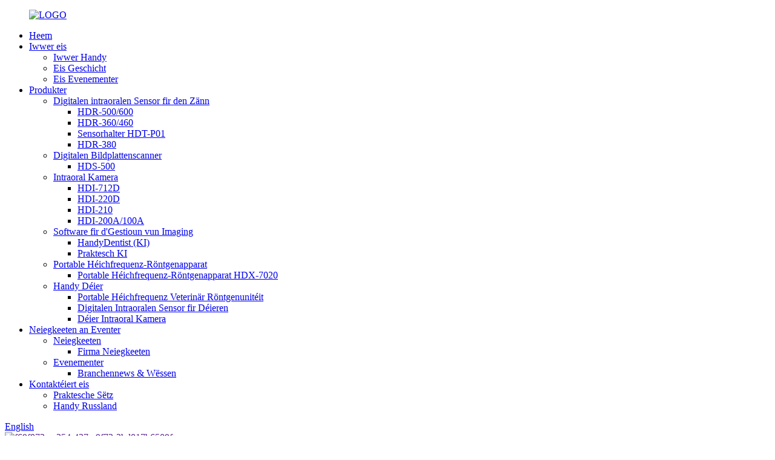

--- FILE ---
content_type: text/html
request_url: http://lb.handyimaging.com/
body_size: 10759
content:
<!DOCTYPE html> <html dir="ltr" lang="lb"> <head> <meta charset="UTF-8"/> <meta http-equiv="Content-Type" content="text/html; charset=UTF-8" /> <!-- Google tag (gtag.js) --> <script async src="https://www.googletagmanager.com/gtag/js?id=G-X1019TPT6L"></script> <script>
  window.dataLayer = window.dataLayer || [];
  function gtag(){dataLayer.push(arguments);}
  gtag('js', new Date());

  gtag('config', 'G-X1019TPT6L');
</script> <title>Intraoralen Sensor, Intraoral Kamera, Intraoralen Scanner - Handy</title> <meta name="viewport" content="width=device-width,initial-scale=1,minimum-scale=1,maximum-scale=1,user-scalable=no"> <link rel="apple-touch-icon-precomposed" href=""> <meta name="format-detection" content="telephone=no"> <meta name="apple-mobile-web-app-capable" content="yes"> <meta name="apple-mobile-web-app-status-bar-style" content="black"> <link href="//cdn.globalso.com/handyimaging/style/global/style.css" rel="stylesheet" onload="this.onload=null;this.rel='stylesheet'"> <link href="//cdn.globalso.com/handyimaging/style/public/public.css" rel="stylesheet" onload="this.onload=null;this.rel='stylesheet'">  <link rel="shortcut icon" href="https://cdn.globalso.com/handyimaging/favicon1.ico" /> <meta name="description" itemprop="description" content="Shanghai Handy Medical Equipment Co., Ltd. ass de weltwäit féierende Produzent vun héichwäertege digitale Bildgebungsprodukter." />  <meta name="keywords" itemprop="keywords" content="Intraoral Sensor, Zännsensor, Intraoral Kamera, Oralkamera, Intraoral Scanner, Bitewing Halter, Röntgensensorhalter, Bildgebungssystem, Digital Röntgen" />   <link href="//cdn.globalso.com/hide_search.css" rel="stylesheet"/><link href="//www.handyimaging.com/style/lb.html.css" rel="stylesheet"/><link rel="alternate" hreflang="lb" href="https://lb.handyimaging.com/" /><link rel="canonical" href="https://lb.handyimaging.com/" /></head> <body> <div class="container">     <!-- web_head start -->   	    <header id="web-head" class="index-web-head web-head">          <section class="head-layer">             <div class="layout">                <figure class="logo"> 	 <a href="/">			<img src="https://cdn.globalso.com/handyimaging/7ba02be4.png" alt="LOGO"> 				</a> </figure>                <nav class="nav-wrap">                   <ul class="head-nav">                         <li class="nav-current"><a href="/">Heem</a></li> <li><a href="/about-us/">Iwwer eis</a> <ul class="sub-menu"> 	<li><a href="/about-us/">Iwwer Handy</a></li> 	<li><a href="/about-us/#handy">Eis Geschicht</a></li> 	<li><a href="/factory-tour/">Eis Evenementer</a></li> </ul> </li> <li><a href="/products/">Produkter</a> <ul class="sub-menu"> 	<li><a href="/digital-dental-intraoral-sensor/">Digitalen intraoralen Sensor fir den Zänn</a> 	<ul class="sub-menu"> 		<li><a href="/hdr-500600/">HDR-500/600</a></li> 		<li><a href="/hdr-360460/">HDR-360/460</a></li> 		<li><a href="/hdt-p01/">Sensorhalter HDT-P01</a></li> 		<li><a href="/hdr-380/">HDR-380</a></li> 	</ul> </li> 	<li><a href="/digital-imaging-plate-scanner/">Digitalen Bildplattenscanner</a> 	<ul class="sub-menu"> 		<li><a href="/hds-500/">HDS-500</a></li> 	</ul> </li> 	<li><a href="/intraoral-camera/">Intraoral Kamera</a> 	<ul class="sub-menu"> 		<li><a href="/hdi-712d/">HDI-712D</a></li> 		<li><a href="/hdi-220c/">HDI-220D</a></li> 		<li><a href="/hdi-210/">HDI-210</a></li> 		<li><a href="/hdi-200a100a/">HDI-200A/100A</a></li> 	</ul> </li> 	<li><a href="/imaging-management-software/">Software fir d'Gestioun vun Imaging</a> 	<ul class="sub-menu"> 		<li><a href="/handy-dentist-imaging-management-software/">HandyDentist (KI)</a></li> 		<li><a href="/handy-ai/">Praktesch KI</a></li> 	</ul> </li> 	<li><a href="/portable-high-frequency-x-ray-unit/">Portable Héichfrequenz-Röntgenapparat</a> 	<ul class="sub-menu"> 		<li><a href="/e-3-portable-high-frequency-x-ray-unit-hdx-7020/">Portable Héichfrequenz-Röntgenapparat HDX-7020</a></li> 	</ul> </li> 	<li><a href="/handy-vet/">Handy Déier</a> 	<ul class="sub-menu"> 		<li><a href="/portable-high-frequency-veterinary-x-ray-unit/">Portable Héichfrequenz Veterinär Röntgenunitéit</a></li> 		<li><a href="/animal-digital-dental-intraoral-sensor/">Digitalen Intraoralen Sensor fir Déieren</a></li> 		<li><a href="/animal-intraoral-camera/">Déier Intraoral Kamera</a></li> 	</ul> </li> </ul> </li> <li><a href="/news/">Neiegkeeten an Eventer</a> <ul class="sub-menu"> 	<li><a href="/news_catalog/news/">Neiegkeeten</a> 	<ul class="sub-menu"> 		<li><a href="/news_catalog/company-news/">Firma Neiegkeeten</a></li> 	</ul> </li> 	<li><a href="/news_catalog/events/">Evenementer</a> 	<ul class="sub-menu"> 		<li><a href="/news_catalog/industry-news-knowledge/">Branchennews & Wëssen</a></li> 	</ul> </li> </ul> </li> <li><a href="/contact-us/">Kontaktéiert eis</a> <ul class="sub-menu"> 	<li><a href="/contact-us/">Praktesche Sëtz</a></li> 	<li><a href="https://hdr500.ru/">Handy Russland</a></li> </ul> </li>                   </ul>                </nav>                <div class="head-right">                   <b id="btn-search" class="btn--search"></b>                   <div class="change-language ensemble">   <div class="change-language-info">     <div class="change-language-title medium-title">        <div class="language-flag language-flag-en"><a href="https://www.handyimaging.com/"><b class="country-flag"></b><span>English</span> </a></div>        <b class="language-icon"></b>      </div> 	<div class="change-language-cont sub-content">         <div class="empty"></div>     </div>   </div> </div> <!--theme260-->                 </div>             </div>          </section>       </header>     <!--// web_head end -->   <section class="web_main index_main">     <!-- banner -->           <section class="slider-banner">             <div class="swiper-wrapper">                         <div class="swiper-slide"> <a href=""><img src="https://cdn.globalso.com/handyimaging/f69f073e-a354-437c-9f72-2bd017b6509f.png" alt="f69f073e-a354-437c-9f72-2bd017b6509f"/></a></div> 		            <div class="swiper-slide"> <a href=""><img src="https://cdn.globalso.com/handyimaging/31.png" alt="3"/></a></div> 		            <div class="swiper-slide"> <a href=""><img src="https://cdn.globalso.com/handyimaging/HDS-500-bannar-英.png" alt="HDS-500-bannar-eng"/></a></div> 		            <div class="swiper-slide"> <a href=""><img src="https://cdn.globalso.com/handyimaging/265.png" alt="265"/></a></div> 		              </div>             <div class="slider-swiper-control">                <div class="swiper-buttons">                   <div class="swiper-button-prev swiper-button-white"><span class="slide-page-box"></span></div>                   <div class="swiper-button-next swiper-button-white"><span class="slide-page-box"></span></div>                </div>                <div class="swiper-pagination swiper-pagination-white"></div>             </div>          </section>           <!-- company-intro-layer -->          <section class="index-layer company-intro-layer">          <!--<section class="index-layer company-intro-layer" style="background-image: url(//cdn.globalso.com/handyimaging/style/global/img/demo/main-bg.png)">-->             <div class="layer-bd">                <div class="layout">                   <div class="flex-row">                      <!-- swiper -->                      <div class="sys-col company-intro-gallery wow fadeInLeftA" data-wow-delay=".1s" data-wow-duration=".8s">                         <div class="swiper-container">                            <ul class="swiper-wrapper intro-gallery-items"> 						                                  <li class="swiper-slide intro-gallery-item">                                  <div class="gallery-item-img"><a href="/about-us/"><img src="https://cdn.globalso.com/handyimaging/lhoo21.png" alt="Digitalen intraoralen Sensor fir den Zänn"></a></div>                               </li> 							                               </ul>                         </div>                      </div>                      <div class="sys-col company-intro-cont wow fadeInRightA" data-wow-delay=".1s" data-wow-duration=".8s">                         <div class="layer-hd">                            <h4 class="hd-subtit">HANDY MEDIZINESCH</h4>                            <h1 class="hd-title">Iwwer Handy<!--<span class="tit-bg">Sehr viel <br>mehr</span>-->                            </h1>                            <div class="hd-desc">                            <p>Shanghai Handy Medical Equipment Co., Ltd., gegrënnt am Joer 2008, setzt sech dofir an, de féierende weltwäite Produzent vun digitale Bildgebungsprodukter ze ginn, an dem globale Zänndoktermaart eng komplett Palette vun intraoralen digitale Produktléisungen an technesche Servicer mat CMOS-Technologie als Kär ze bidden. Haaptprodukter sinn:<strong>digitales Röntgenbildgebungssystem fir den Zänn, digitalen Bildplackenscanner, intraoral Kamera, Héichfrequenz-Röntgenapparat</strong>, etc. Wéinst eiser exzellenter Produktleistung, stabiler Produktqualitéit a professionnelle technesche Service hu mir grouss Luef a Vertrauen vun de weltwäite Benotzer gewonnen, an eis Produkter goufen a vill Länner a Regiounen weltwäit exportéiert.</p>                            </div>                            <div class="hd-more">                               <a href="/about-us/" class="sys-btn">MÉI KUCKEN</a>                            </div>                         </div>                      </div>                   </div>                </div>             </div>          </section>             <!-- adv-layer -->          <section class="adv-layer">             <div class="layer-bd">                <div class="layout">                   <ul class="adv-items flex-row">   				                        <li class="adv-item wow fadeInA" data-wow-delay="0" data-wow-duration=".8s">                         <figure class="item-inner">                            <span class="item-img"><img src="https://cdn.globalso.com/handyimaging/Handy-3.png" alt="Handy huet e staarkt Team vun der Fuerschung an Entwécklung an dem After-Sales-Support mat verschiddenen selwer entwéckelten techneschen Applikatiounen an engem fristgerechten an zouverléissege Support, wat sécherlech garantéiert, datt Dir Iech keng Suergen méi iwwer d'Benotzung vun eise Produkter maacht." /><img src="https://cdn.globalso.com/handyimaging/Handy-3.png" alt="Handy huet e staarkt Team vun der Fuerschung an Entwécklung an dem After-Sales-Support mat verschiddenen selwer entwéckelten techneschen Applikatiounen an engem fristgerechten an zouverléissege Support, wat sécherlech garantéiert, datt Dir Iech keng Suergen méi iwwer d'Benotzung vun eise Produkter maacht." /></span>                            <figcaption class="item-info">                               <h3 class="item-title">Fuerschung & Entwécklung a Verkafsnetz</h3>                               <p class="item-desc">Handy huet e staarkt Team vun der Fuerschung an Entwécklung an dem After-Sales-Support mat verschiddenen selwer entwéckelten techneschen Applikatiounen an engem fristgerechten an zouverléissege Support, wat sécherlech garantéiert, datt Dir Iech keng Suergen méi iwwer d'Benotzung vun eise Produkter maacht.</p>                               <div class="item-more"><a href="/about-us/" class="sys-btn">MÉI KUCKEN</a></div>                            </figcaption>                         </figure>                      </li> 					                       <li class="adv-item wow fadeInA" data-wow-delay=".1s" data-wow-duration=".8s">                         <figure class="item-inner">                            <span class="item-img"><img src="https://cdn.globalso.com/handyimaging/Handy-2.png" alt="D'Produkter vun Handy ginn a ville Länner a Regiounen weltwäit verkaaft." /><img src="https://cdn.globalso.com/handyimaging/Handy-2.png" alt="D'Produkter vun Handy ginn a ville Länner a Regiounen weltwäit verkaaft." /></span>                            <figcaption class="item-info">                               <h3 class="item-title">Marketing</h3>                               <p class="item-desc">D'Produkter vun Handy ginn a ville Länner a Regiounen weltwäit verkaaft.</p>                               <div class="item-more"><a href="/about-us/" class="sys-btn">MÉI KUCKEN</a></div>                            </figcaption>                         </figure>                      </li> 					                       <li class="adv-item wow fadeInA" data-wow-delay=".2s" data-wow-duration=".8s">                         <figure class="item-inner">                            <span class="item-img"><img src="https://cdn.globalso.com/handyimaging/Handy-1.png" alt="Halt Iech un CE, ISO, FDA an aner international Normen, Handy garantéiert Iech eng stabil Liwwerzäit a vernünfteg Liwwerzäitkontroll fir d'Bestellung." /><img src="https://cdn.globalso.com/handyimaging/Handy-1.png" alt="Halt Iech un CE, ISO, FDA an aner international Normen, Handy garantéiert Iech eng stabil Liwwerzäit a vernünfteg Liwwerzäitkontroll fir d'Bestellung." /></span>                            <figcaption class="item-info">                               <h3 class="item-title">Qualitéitskontroll</h3>                               <p class="item-desc">Halt Iech un CE, ISO, FDA an aner international Normen, Handy garantéiert Iech eng stabil Liwwerzäit a vernünfteg Liwwerzäitkontroll fir d'Bestellung.</p>                               <div class="item-more"><a href="/about-us/" class="sys-btn">MÉI KUCKEN</a></div>                            </figcaption>                         </figure>                      </li> 					                         <li class="adv-item wow fadeInA adv-gallery" data-wow-delay=".4s" data-wow-duration=".8s">                         <div class="swiper-container">                            <ul class="swiper-wrapper adv-gallery-items">                                                        <li class="swiper-slide adv-gallery-item"><a href="/about-us/">                                     <div class="gallery-item-img" style="background-image: url(//cdn.globalso.com/handyimaging/style/global/img/demo/adv_bn_02.jpg)"></div>                                  </a>                               </li>                                                         </ul>                         </div>                         <!--<div class="swiper-control">-->                         <!--   <div class="swiper-pagination"></div>-->                         <!--   <div class="swiper-buttons">-->                         <!--      <div class="swiper-button-prev"></div>-->                         <!--      <div class="swiper-button-next"></div>-->                         <!--   </div>-->                         <!--</div>-->                      </li>                   </ul>                </div>             </div>          </section> 	   <!-- business-layer -->          <section class="business-layer" style="background-image: url(//cdn.globalso.com/handyimaging/style/global/img/demo/business_bg1.png);">             <div class="layer-bd">                <div class="layout">                   <div class="flex-row">                                             <div class="sys-col layer-hd wow fadeInA" data-wow-delay=".1s" data-wow-dura.8ion="1s">                         <h4 class="hd-subtit">HOCHQUALITÉITSPRODUKTER</h4>                         <h2 class="hd-title">Produkter am Hot-Sale<!--  <span class="tit-bg">HIGH-QUALITY<br>PRODUCTS</span>-->                         </h2>                         <div class="hd-desc">                            <p>Stabil Produktqualitéit a professionell technesch Servicer gi wäit gelueft a vertraut.</p>                         </div>                         <div class="hd-more">                            <a href="/products/" class="sys-btn">MÉI PRODUKTER KUCKEN</a>                         </div>                      </div>                      <div class="sys-col layer-cont business-slider layer-hd wow fadeInA" data-wow-delay=".2s" data-wow-duration=".8s">                         <div class="swiper-container">                            <ul class="swiper-wrapper">                                                                                                                     <li class="swiper-slide business-item">                                  <div class="item-img"><a href="/intraoral-camera-hdi-712d-product/"><img src="https://cdn.globalso.com/handyimaging/d88eee5e3.png" alt="Intraoral Kamera HDI-712D"><span class="sys-badge">UEWEN</span></a></div>                               </li>                           		                                <li class="swiper-slide business-item">                                  <div class="item-img"><a href="/intraoral-camera-hdi-220c-product/"><img src="https://cdn.globalso.com/handyimaging/a64c012b31.png" alt="Intraoral Kamera HDI-220C"><span class="sys-badge">UEWEN</span></a></div>                               </li>                           		                                <li class="swiper-slide business-item">                                  <div class="item-img"><a href="/digital-dental-intraoral-sensor-hdr-500600-product/"><img src="https://cdn.globalso.com/handyimaging/ccf941143.png" alt="HDR-500"><span class="sys-badge">UEWEN</span></a></div>                               </li>                           		                             </ul>                         </div>                         <div class="swiper-control index-swiper-control">                            <div class="swiper-pagination"></div>                            <div class="swiper-buttons">                               <div class="swiper-button-prev"></div>                               <div class="swiper-button-next"></div>                            </div>                         </div>                      </div>                   </div>                                 </div>             </div>          </section> 	   <!-- product-layer -->          <section class="product-layer">             <div class="layer-bd">                <div class="layout">                   <div class="flex-row">                      <div class="layer-cont product-slider wow fadeInLeftA" data-wow-delay=".1s" data-wow-duration=".8s">                         <div class="swiper-container">                            <ul class="swiper-wrapper product_items"> 						                                 <li class="swiper-slide product_item">                                  <figure>                                     <div class="features_badge">                                        <span class="sys-badge bg-primary">VERKAAF</span>                                     </div>                                     <span class="item_img">                                       <img src="https://cdn.globalso.com/handyimaging/1.-HDI-220D-intraoral-camera.png" alt="Intraoral Kamera HDI-220D"/><a href="/intraoral-camera-hdi-220c-product/"></a>                                     </span>                                     <figcaption>                                        <h3 class="item_title"><a href="/intraoral-camera-hdi-220c-product/">Intraoral Kamera HDI-220D</a></h3>                                        <p class="item_desc">- HD D'Bildqualitéit vun 1080P FHD, mat enger Verzerrung vun manner wéi 5%, kann gerëss Zänn perfekt presentéieren. - Robust Metallgehäuse Déi galvaniséiert Aluminiumlegierungsschuel ass einfach ze botzen an haltbar. Well säi Griff un deem vun engem Zännhandstéck gläicht, ass et méi einfach fir Dokteren ze bedreiwen. - Natierlech Beliichtung 6 LED-Luuchten mat natierlechem Liicht erfëllen d'Bedierfnesser vun der beschter Liichtquell fir d'Zännkolorimetrie a erlaben Iech richteg Bildfaarwen am Mond ënner verschiddene Betribsëmfeld ze kréien...</p>                                        <div class="item_more"><a href="/intraoral-camera-hdi-220c-product/" class="sys-btn">MÉI KUCKEN</a></div>                                     </figcaption>                                  </figure>                               </li> 							                                <li class="swiper-slide product_item">                                  <figure>                                     <div class="features_badge">                                        <span class="sys-badge bg-primary">VERKAAF</span>                                     </div>                                     <span class="item_img">                                       <img src="https://cdn.globalso.com/handyimaging/Intraoral-Camera-HDI-712D-2.jpg" alt="HDI-712D"/><a href="/intraoral-camera-hdi-712d-product/"></a>                                     </span>                                     <figcaption>                                        <h3 class="item_title"><a href="/intraoral-camera-hdi-712d-product/">HDI-712D</a></h3>                                        <p class="item_desc">- Méi grouss Vue Mat integréierter patentéierter Technologie fir Fokusséierung an Opnam an engem Fokusberäich vu 5 mm bis onendlech, bitt et 1080P Full HD a kann d'Bildgebung vu Wurzelkanalbehandlungen, Duebelzänn, Vollmond- a Gesiichtsportrait vu Patienten realiséieren. - Optesch Lëns mat ultra-niddereger Verzerrung Den Design mat der niddregster Verzerrung, deen ënner 5% ass, restauréiert d'Zännstruktur méi realistesch - Haltbar Metallkierper CNC ass suergfälteg geschnëtzt, modesch a robust. Duerch den eloxéierte Prozess ass et ...</p>                                        <div class="item_more"><a href="/intraoral-camera-hdi-712d-product/" class="sys-btn">MÉI KUCKEN</a></div>                                     </figcaption>                                  </figure>                               </li> 							                                <li class="swiper-slide product_item">                                  <figure>                                     <div class="features_badge">                                        <span class="sys-badge bg-primary">VERKAAF</span>                                     </div>                                     <span class="item_img">                                       <img src="https://cdn.globalso.com/handyimaging/Digital-Dental-Intraoral-Sensor-HDR-360460-1.jpg" alt="HDR-360"/><a href="/digital-dental-x-ray-imaging-system-hdr-360460-product/"></a>                                     </span>                                     <figcaption>                                        <h3 class="item_title"><a href="/digital-dental-x-ray-imaging-system-hdr-360460-product/">HDR-360</a></h3>                                        <p class="item_desc">- Direkten USB hëlleft et méi bequem ze benotzen an ze droen, a bitt eng méi séier Iwwerdroungsgeschwindegkeet, e méi niddrege Stroumverbrauch a méi laang Liewensdauer. - FOP an niddrege Stroumverbrauch Den agebauten FOP an den Design mat niddregem Stroumverbrauch verlängeren effektiv d'Liewensdauer vum Sensor. Wéi op der Foto gewisen, ginn déi rout Röntgenstrahlen vun A nom Blëtzen a gielt siichtbaart Liicht ëmgewandelt, awer et sinn nach ëmmer e puer rout Röntgenstrahlen. Nodeems se duerch FOP passéiert sinn, ass kee rout Röntgenstrahl méi iwwreg. - Héichopléisend Bild...</p>                                        <div class="item_more"><a href="/digital-dental-x-ray-imaging-system-hdr-360460-product/" class="sys-btn">MÉI KUCKEN</a></div>                                     </figcaption>                                  </figure>                               </li> 							                                <li class="swiper-slide product_item">                                  <figure>                                     <div class="features_badge">                                        <span class="sys-badge bg-primary">VERKAAF</span>                                     </div>                                     <span class="item_img">                                       <img src="https://cdn.globalso.com/handyimaging/1.-HDR-500.jpg" alt="HDR-500"/><a href="/digital-dental-x-ray-imaging-system-hdr-500600-product/"></a>                                     </span>                                     <figcaption>                                        <h3 class="item_title"><a href="/digital-dental-x-ray-imaging-system-hdr-500600-product/">HDR-500</a></h3>                                        <p class="item_desc">- FOP Déi agebaute FOP reduzéiert d'Röntgenstralung a verlängert effektiv d'Liewensdauer vum Sensor. Wéi op der Foto gewisen, ginn déi rout Röntgenstrahlen vun A no dem Blëtzen a gielt siichtbaart Liicht ëmgewandelt, awer et sinn nach ëmmer e puer rout Röntgenstrahlen do. Nodeems se duerch d'FOP gaange sinn, ass kee rout Röntgen méi do. ​​- Groussen dynamesche Beräich Souwuel niddreg wéi och héich Dosis kënnen einfach opgeholl ginn, wat d'Ufuerderunge fir d'Opname an d'Méiglechkeet vu Filmverschwendung däitlech reduzéiert an d'Bildopléisung an d'Sensibilitéit verbessert. ...</p>                                        <div class="item_more"><a href="/digital-dental-x-ray-imaging-system-hdr-500600-product/" class="sys-btn">MÉI KUCKEN</a></div>                                     </figcaption>                                  </figure>                               </li> 							                                </ul>                         </div>                         <div class="swiper-control index-swiper-control">                            <div class="swiper-pagination"></div>                            <div class="swiper-buttons">                               <div class="swiper-button-prev"></div>                               <div class="swiper-button-next"></div>                            </div>                         </div>                      </div>                      <div class="layer-hd wow fadeInRightA" data-wow-delay=".1s" data-wow-duration=".8s">                         <h4 class="hd-subtit">HANDY MEDIZINESCH</h4>                         <h2 class="hd-title">Ausgewielte Produkter<!--<span class="tit-bg">Sehr viel <br>mehr</span>-->                         </h2>                         <div class="hd-desc">                            <p>Als weltwäit féierende Produzent vun High-End-Produkter fir digital Bildgebung engagéiert et sech, dem globale Zänndoktermaart eng komplett Palette vu CMOS-technologiezentrierten intraoralen digitale Produktléisungen an technesche Servicer ze bidden.</p>                            <!--<p>Komm vorbei und teste, welches E-Bike zu dir passt - wir beraten dich gerne!</p>-->                         </div>                         <div class="hd-more">                            <a href="/products/" class="sys-btn">MÉI KUCKEN</a>                         </div>                      </div>                   </div>                </div>             </div>          </section> 	    </section>    <!-- web_footer start -->     <!-- web-footer start -->       <footer class="web-footer">          <section class="foot-service">             <div class="layout">                <div class="foot-items">                   <nav class="foot-item foot-item-contact wow fadeInUpA" data-wow-delay=".1s" data-wow-duration=".8s">                      <div class="foot-item-bd">                         <div class="foot-logo">		<img src="https://cdn.globalso.com/handyimaging/7ba02be4.png" alt="LOGO"> 	 </div>                         <address class="foot-contact-list">                            <ul> 						                                 <li class="contact-item">                                  <div class="contact-item-bd"><span class="contact-item-value">Shanghai Handy Medical Equipment Co., Ltd.</span></div>                               </li> 							  							                                <li class="contact-item">                                  <a href="mailto:sales@handycreate.com">                                     <div class="contact-item-bd"><span class="contact-item-value">sales@handycreate.com</span></div>                                  </a>                               </li> 							  							                                <li class="contact-item">                                  <div class="contact-item-bd"><span class="contact-item-value">+86-21-56766108</span></div>                               </li> 							                             </ul>                         </address>                      </div>                   </nav>                   <nav class="foot-item foot-item-nav wow fadeInUpA" data-wow-delay=".2s" data-wow-duration=".8s">                      <div class="foot-item-hd">                         <h3 class="foot-item-title">NAVIGATIOUN</h3>                      </div>                      <div class="foot-item-bd">                         <ul class="foot-txt-list">                           <li><a href="/about-us/">Iwwer eis</a></li> <li><a href="/contact-us/">Kontaktéiert eis</a></li> <li><a href="/products/">Produkter</a></li>                         </ul>                      </div>                   </nav>                   <nav class="foot-item wow fadeInUpA" data-wow-delay=".3s" data-wow-duration=".8s">                      <div class="foot-item-hd">                         <h3 class="foot-item-title">Aarbechtszäiten</h3>                      </div>                      <div class="foot-item-bd">                         <div class="foot-text">Méindes - Freides<br>09:00 - 17:00 Auer</div>                         <ul class="foot-sns">                          		<li><a target="_blank" href="https://www.youtube.com/channel/UCPJHK3l0MnrufK-XbSFidoA"><img src="https://cdn.globalso.com/handyimaging/youtube.png" alt="YouTube"></a></li> 			<li><a target="_blank" href="https://www.facebook.com/handycreate/"><img src="https://cdn.globalso.com/handyimaging/facebook.png" alt="Facebook"></a></li> 	                        </ul>                      </div>                   </nav>                   <nav class="foot-item foot-item-subscribe wow fadeInUpA" data-wow-delay=".4s" data-wow-duration=".8s">                      <div class="foot-item-hd">                         <h3 class="foot-item-title">Kontakt</h3>                      </div>                      <div class="foot-item-bd">                         <div class="company-subscribe">                            <h4 class="subscribe-title">Fir Froen zu eise Produkter oder der Präislëscht, loosst eis w.e.g. Är E-Mail Adress a mir mellen eis bannent 24 Stonnen.</h4>                            <div class="subscribe-submit">                               <a href="javascript:" class="sys-btn button">ABONNÉIEREN</a>                            </div>                         </div>                      </div>                   </nav>                </div>             </div>          </section>          <section class="foot-bar">             <div class="layout">                <div class="copyright">© Copyright - 2010-2023: All Rechter reservéiert.<script type="text/javascript" src="//www.globalso.site/livechat.js"></script>                 <a href="/sitemap.xml">Sitemap</a> - <a href="/top-blog/">TOP BLOG</a> - <a href="/top-search/">TOP SICH</a> <br><!---->                  </div>             </div>          </section>       </footer>       <!--// web-footer end -->    </div>    <!--// container end --> <aside class="scrollsidebar" id="scrollsidebar">   <div class="side_content">     <div class="side_list">       <header class="hd"><img src="//cdn.globalso.com/title_pic.png" alt="Online Inquiry"/></header>       <div class="cont">         <li><a class="email" href="javascript:" >E-Mail schécken</a></li>                                       </div>                   <div class="side_title"><a  class="close_btn"><span>x</span></a></div>     </div>   </div>   <div class="show_btn"></div> </aside> <div class="inquiry-pop-bd">   <div class="inquiry-pop"> <i class="ico-close-pop" onclick="hideMsgPop();"></i>     <script type="text/javascript" src="//www.globalso.site/form.js"></script>   </div> </div>    <!-- search -->    <div class="web-search">       <b id="btn-search-close" class="btn--search-close"></b>       <div style=" width:100%">          <div class="head-search">          <form action="/search.php" method="get">                <input class="search-ipt" name="s" placeholder="Start Typing..." /> 			   <input type="hidden" name="cat" value="490"/>                <input class="search-btn" type="submit" value="" />                <span class="search-attr">Dréckt Enter fir ze sichen oder ESC fir zouzemaachen</span>             </form>          </div>       </div>    </div> <script type="text/javascript" src="//cdn.globalso.com/handyimaging/style/global/js/jquery.min.js"></script>  <script type="text/javascript" src="//cdn.globalso.com/handyimaging/style/global/js/common.js"></script> <script type="text/javascript" src="//cdn.globalso.com/handyimaging/style/public/public.js"></script>  <!--[if lt IE 9]> <script src="//cdn.globalso.com/handyimaging/style/global/js/html5.js"></script> <![endif]--> <ul class="prisna-wp-translate-seo" id="prisna-translator-seo"><li class="language-flag language-flag-en"><a href="https://www.handyimaging.com/" title="English" target="_blank"><b class="country-flag"></b><span>English</span></a></li><li class="language-flag language-flag-fr"><a href="http://fr.handyimaging.com/" title="French" target="_blank"><b class="country-flag"></b><span>French</span></a></li><li class="language-flag language-flag-de"><a href="http://de.handyimaging.com/" title="German" target="_blank"><b class="country-flag"></b><span>German</span></a></li><li class="language-flag language-flag-pt"><a href="http://pt.handyimaging.com/" title="Portuguese" target="_blank"><b class="country-flag"></b><span>Portuguese</span></a></li><li class="language-flag language-flag-es"><a href="http://es.handyimaging.com/" title="Spanish" target="_blank"><b class="country-flag"></b><span>Spanish</span></a></li><li class="language-flag language-flag-ru"><a href="http://ru.handyimaging.com/" title="Russian" target="_blank"><b class="country-flag"></b><span>Russian</span></a></li><li class="language-flag language-flag-ja"><a href="http://ja.handyimaging.com/" title="Japanese" target="_blank"><b class="country-flag"></b><span>Japanese</span></a></li><li class="language-flag language-flag-ko"><a href="http://ko.handyimaging.com/" title="Korean" target="_blank"><b class="country-flag"></b><span>Korean</span></a></li><li class="language-flag language-flag-ar"><a href="http://ar.handyimaging.com/" title="Arabic" target="_blank"><b class="country-flag"></b><span>Arabic</span></a></li><li class="language-flag language-flag-ga"><a href="http://ga.handyimaging.com/" title="Irish" target="_blank"><b class="country-flag"></b><span>Irish</span></a></li><li class="language-flag language-flag-el"><a href="http://el.handyimaging.com/" title="Greek" target="_blank"><b class="country-flag"></b><span>Greek</span></a></li><li class="language-flag language-flag-tr"><a href="http://tr.handyimaging.com/" title="Turkish" target="_blank"><b class="country-flag"></b><span>Turkish</span></a></li><li class="language-flag language-flag-it"><a href="http://it.handyimaging.com/" title="Italian" target="_blank"><b class="country-flag"></b><span>Italian</span></a></li><li class="language-flag language-flag-da"><a href="http://da.handyimaging.com/" title="Danish" target="_blank"><b class="country-flag"></b><span>Danish</span></a></li><li class="language-flag language-flag-ro"><a href="http://ro.handyimaging.com/" title="Romanian" target="_blank"><b class="country-flag"></b><span>Romanian</span></a></li><li class="language-flag language-flag-id"><a href="http://id.handyimaging.com/" title="Indonesian" target="_blank"><b class="country-flag"></b><span>Indonesian</span></a></li><li class="language-flag language-flag-cs"><a href="http://cs.handyimaging.com/" title="Czech" target="_blank"><b class="country-flag"></b><span>Czech</span></a></li><li class="language-flag language-flag-af"><a href="http://af.handyimaging.com/" title="Afrikaans" target="_blank"><b class="country-flag"></b><span>Afrikaans</span></a></li><li class="language-flag language-flag-sv"><a href="http://sv.handyimaging.com/" title="Swedish" target="_blank"><b class="country-flag"></b><span>Swedish</span></a></li><li class="language-flag language-flag-pl"><a href="http://pl.handyimaging.com/" title="Polish" target="_blank"><b class="country-flag"></b><span>Polish</span></a></li><li class="language-flag language-flag-eu"><a href="http://eu.handyimaging.com/" title="Basque" target="_blank"><b class="country-flag"></b><span>Basque</span></a></li><li class="language-flag language-flag-ca"><a href="http://ca.handyimaging.com/" title="Catalan" target="_blank"><b class="country-flag"></b><span>Catalan</span></a></li><li class="language-flag language-flag-eo"><a href="http://eo.handyimaging.com/" title="Esperanto" target="_blank"><b class="country-flag"></b><span>Esperanto</span></a></li><li class="language-flag language-flag-hi"><a href="http://hi.handyimaging.com/" title="Hindi" target="_blank"><b class="country-flag"></b><span>Hindi</span></a></li><li class="language-flag language-flag-lo"><a href="http://lo.handyimaging.com/" title="Lao" target="_blank"><b class="country-flag"></b><span>Lao</span></a></li><li class="language-flag language-flag-sq"><a href="http://sq.handyimaging.com/" title="Albanian" target="_blank"><b class="country-flag"></b><span>Albanian</span></a></li><li class="language-flag language-flag-am"><a href="http://am.handyimaging.com/" title="Amharic" target="_blank"><b class="country-flag"></b><span>Amharic</span></a></li><li class="language-flag language-flag-hy"><a href="http://hy.handyimaging.com/" title="Armenian" target="_blank"><b class="country-flag"></b><span>Armenian</span></a></li><li class="language-flag language-flag-az"><a href="http://az.handyimaging.com/" title="Azerbaijani" target="_blank"><b class="country-flag"></b><span>Azerbaijani</span></a></li><li class="language-flag language-flag-be"><a href="http://be.handyimaging.com/" title="Belarusian" target="_blank"><b class="country-flag"></b><span>Belarusian</span></a></li><li class="language-flag language-flag-bn"><a href="http://bn.handyimaging.com/" title="Bengali" target="_blank"><b class="country-flag"></b><span>Bengali</span></a></li><li class="language-flag language-flag-bs"><a href="http://bs.handyimaging.com/" title="Bosnian" target="_blank"><b class="country-flag"></b><span>Bosnian</span></a></li><li class="language-flag language-flag-bg"><a href="http://bg.handyimaging.com/" title="Bulgarian" target="_blank"><b class="country-flag"></b><span>Bulgarian</span></a></li><li class="language-flag language-flag-ceb"><a href="http://ceb.handyimaging.com/" title="Cebuano" target="_blank"><b class="country-flag"></b><span>Cebuano</span></a></li><li class="language-flag language-flag-ny"><a href="http://ny.handyimaging.com/" title="Chichewa" target="_blank"><b class="country-flag"></b><span>Chichewa</span></a></li><li class="language-flag language-flag-co"><a href="http://co.handyimaging.com/" title="Corsican" target="_blank"><b class="country-flag"></b><span>Corsican</span></a></li><li class="language-flag language-flag-hr"><a href="http://hr.handyimaging.com/" title="Croatian" target="_blank"><b class="country-flag"></b><span>Croatian</span></a></li><li class="language-flag language-flag-nl"><a href="http://nl.handyimaging.com/" title="Dutch" target="_blank"><b class="country-flag"></b><span>Dutch</span></a></li><li class="language-flag language-flag-et"><a href="http://et.handyimaging.com/" title="Estonian" target="_blank"><b class="country-flag"></b><span>Estonian</span></a></li><li class="language-flag language-flag-tl"><a href="http://tl.handyimaging.com/" title="Filipino" target="_blank"><b class="country-flag"></b><span>Filipino</span></a></li><li class="language-flag language-flag-fi"><a href="http://fi.handyimaging.com/" title="Finnish" target="_blank"><b class="country-flag"></b><span>Finnish</span></a></li><li class="language-flag language-flag-fy"><a href="http://fy.handyimaging.com/" title="Frisian" target="_blank"><b class="country-flag"></b><span>Frisian</span></a></li><li class="language-flag language-flag-gl"><a href="http://gl.handyimaging.com/" title="Galician" target="_blank"><b class="country-flag"></b><span>Galician</span></a></li><li class="language-flag language-flag-ka"><a href="http://ka.handyimaging.com/" title="Georgian" target="_blank"><b class="country-flag"></b><span>Georgian</span></a></li><li class="language-flag language-flag-gu"><a href="http://gu.handyimaging.com/" title="Gujarati" target="_blank"><b class="country-flag"></b><span>Gujarati</span></a></li><li class="language-flag language-flag-ht"><a href="http://ht.handyimaging.com/" title="Haitian" target="_blank"><b class="country-flag"></b><span>Haitian</span></a></li><li class="language-flag language-flag-ha"><a href="http://ha.handyimaging.com/" title="Hausa" target="_blank"><b class="country-flag"></b><span>Hausa</span></a></li><li class="language-flag language-flag-haw"><a href="http://haw.handyimaging.com/" title="Hawaiian" target="_blank"><b class="country-flag"></b><span>Hawaiian</span></a></li><li class="language-flag language-flag-iw"><a href="http://iw.handyimaging.com/" title="Hebrew" target="_blank"><b class="country-flag"></b><span>Hebrew</span></a></li><li class="language-flag language-flag-hmn"><a href="http://hmn.handyimaging.com/" title="Hmong" target="_blank"><b class="country-flag"></b><span>Hmong</span></a></li><li class="language-flag language-flag-hu"><a href="http://hu.handyimaging.com/" title="Hungarian" target="_blank"><b class="country-flag"></b><span>Hungarian</span></a></li><li class="language-flag language-flag-is"><a href="http://is.handyimaging.com/" title="Icelandic" target="_blank"><b class="country-flag"></b><span>Icelandic</span></a></li><li class="language-flag language-flag-ig"><a href="http://ig.handyimaging.com/" title="Igbo" target="_blank"><b class="country-flag"></b><span>Igbo</span></a></li><li class="language-flag language-flag-jw"><a href="http://jw.handyimaging.com/" title="Javanese" target="_blank"><b class="country-flag"></b><span>Javanese</span></a></li><li class="language-flag language-flag-kn"><a href="http://kn.handyimaging.com/" title="Kannada" target="_blank"><b class="country-flag"></b><span>Kannada</span></a></li><li class="language-flag language-flag-kk"><a href="http://kk.handyimaging.com/" title="Kazakh" target="_blank"><b class="country-flag"></b><span>Kazakh</span></a></li><li class="language-flag language-flag-km"><a href="http://km.handyimaging.com/" title="Khmer" target="_blank"><b class="country-flag"></b><span>Khmer</span></a></li><li class="language-flag language-flag-ku"><a href="http://ku.handyimaging.com/" title="Kurdish" target="_blank"><b class="country-flag"></b><span>Kurdish</span></a></li><li class="language-flag language-flag-ky"><a href="http://ky.handyimaging.com/" title="Kyrgyz" target="_blank"><b class="country-flag"></b><span>Kyrgyz</span></a></li><li class="language-flag language-flag-la"><a href="http://la.handyimaging.com/" title="Latin" target="_blank"><b class="country-flag"></b><span>Latin</span></a></li><li class="language-flag language-flag-lv"><a href="http://lv.handyimaging.com/" title="Latvian" target="_blank"><b class="country-flag"></b><span>Latvian</span></a></li><li class="language-flag language-flag-lt"><a href="http://lt.handyimaging.com/" title="Lithuanian" target="_blank"><b class="country-flag"></b><span>Lithuanian</span></a></li><li class="language-flag language-flag-lb"><a href="http://lb.handyimaging.com/" title="Luxembou.." target="_blank"><b class="country-flag"></b><span>Luxembou..</span></a></li><li class="language-flag language-flag-mk"><a href="http://mk.handyimaging.com/" title="Macedonian" target="_blank"><b class="country-flag"></b><span>Macedonian</span></a></li><li class="language-flag language-flag-mg"><a href="http://mg.handyimaging.com/" title="Malagasy" target="_blank"><b class="country-flag"></b><span>Malagasy</span></a></li><li class="language-flag language-flag-ms"><a href="http://ms.handyimaging.com/" title="Malay" target="_blank"><b class="country-flag"></b><span>Malay</span></a></li><li class="language-flag language-flag-ml"><a href="http://ml.handyimaging.com/" title="Malayalam" target="_blank"><b class="country-flag"></b><span>Malayalam</span></a></li><li class="language-flag language-flag-mt"><a href="http://mt.handyimaging.com/" title="Maltese" target="_blank"><b class="country-flag"></b><span>Maltese</span></a></li><li class="language-flag language-flag-mi"><a href="http://mi.handyimaging.com/" title="Maori" target="_blank"><b class="country-flag"></b><span>Maori</span></a></li><li class="language-flag language-flag-mr"><a href="http://mr.handyimaging.com/" title="Marathi" target="_blank"><b class="country-flag"></b><span>Marathi</span></a></li><li class="language-flag language-flag-mn"><a href="http://mn.handyimaging.com/" title="Mongolian" target="_blank"><b class="country-flag"></b><span>Mongolian</span></a></li><li class="language-flag language-flag-my"><a href="http://my.handyimaging.com/" title="Burmese" target="_blank"><b class="country-flag"></b><span>Burmese</span></a></li><li class="language-flag language-flag-ne"><a href="http://ne.handyimaging.com/" title="Nepali" target="_blank"><b class="country-flag"></b><span>Nepali</span></a></li><li class="language-flag language-flag-no"><a href="http://no.handyimaging.com/" title="Norwegian" target="_blank"><b class="country-flag"></b><span>Norwegian</span></a></li><li class="language-flag language-flag-ps"><a href="http://ps.handyimaging.com/" title="Pashto" target="_blank"><b class="country-flag"></b><span>Pashto</span></a></li><li class="language-flag language-flag-fa"><a href="http://fa.handyimaging.com/" title="Persian" target="_blank"><b class="country-flag"></b><span>Persian</span></a></li><li class="language-flag language-flag-pa"><a href="http://pa.handyimaging.com/" title="Punjabi" target="_blank"><b class="country-flag"></b><span>Punjabi</span></a></li><li class="language-flag language-flag-sr"><a href="http://sr.handyimaging.com/" title="Serbian" target="_blank"><b class="country-flag"></b><span>Serbian</span></a></li><li class="language-flag language-flag-st"><a href="http://st.handyimaging.com/" title="Sesotho" target="_blank"><b class="country-flag"></b><span>Sesotho</span></a></li><li class="language-flag language-flag-si"><a href="http://si.handyimaging.com/" title="Sinhala" target="_blank"><b class="country-flag"></b><span>Sinhala</span></a></li><li class="language-flag language-flag-sk"><a href="http://sk.handyimaging.com/" title="Slovak" target="_blank"><b class="country-flag"></b><span>Slovak</span></a></li><li class="language-flag language-flag-sl"><a href="http://sl.handyimaging.com/" title="Slovenian" target="_blank"><b class="country-flag"></b><span>Slovenian</span></a></li><li class="language-flag language-flag-so"><a href="http://so.handyimaging.com/" title="Somali" target="_blank"><b class="country-flag"></b><span>Somali</span></a></li><li class="language-flag language-flag-sm"><a href="http://sm.handyimaging.com/" title="Samoan" target="_blank"><b class="country-flag"></b><span>Samoan</span></a></li><li class="language-flag language-flag-gd"><a href="http://gd.handyimaging.com/" title="Scots Gaelic" target="_blank"><b class="country-flag"></b><span>Scots Gaelic</span></a></li><li class="language-flag language-flag-sn"><a href="http://sn.handyimaging.com/" title="Shona" target="_blank"><b class="country-flag"></b><span>Shona</span></a></li><li class="language-flag language-flag-sd"><a href="http://sd.handyimaging.com/" title="Sindhi" target="_blank"><b class="country-flag"></b><span>Sindhi</span></a></li><li class="language-flag language-flag-su"><a href="http://su.handyimaging.com/" title="Sundanese" target="_blank"><b class="country-flag"></b><span>Sundanese</span></a></li><li class="language-flag language-flag-sw"><a href="http://sw.handyimaging.com/" title="Swahili" target="_blank"><b class="country-flag"></b><span>Swahili</span></a></li><li class="language-flag language-flag-tg"><a href="http://tg.handyimaging.com/" title="Tajik" target="_blank"><b class="country-flag"></b><span>Tajik</span></a></li><li class="language-flag language-flag-ta"><a href="http://ta.handyimaging.com/" title="Tamil" target="_blank"><b class="country-flag"></b><span>Tamil</span></a></li><li class="language-flag language-flag-te"><a href="http://te.handyimaging.com/" title="Telugu" target="_blank"><b class="country-flag"></b><span>Telugu</span></a></li><li class="language-flag language-flag-th"><a href="http://th.handyimaging.com/" title="Thai" target="_blank"><b class="country-flag"></b><span>Thai</span></a></li><li class="language-flag language-flag-uk"><a href="http://uk.handyimaging.com/" title="Ukrainian" target="_blank"><b class="country-flag"></b><span>Ukrainian</span></a></li><li class="language-flag language-flag-ur"><a href="http://ur.handyimaging.com/" title="Urdu" target="_blank"><b class="country-flag"></b><span>Urdu</span></a></li><li class="language-flag language-flag-uz"><a href="http://uz.handyimaging.com/" title="Uzbek" target="_blank"><b class="country-flag"></b><span>Uzbek</span></a></li><li class="language-flag language-flag-vi"><a href="http://vi.handyimaging.com/" title="Vietnamese" target="_blank"><b class="country-flag"></b><span>Vietnamese</span></a></li><li class="language-flag language-flag-cy"><a href="http://cy.handyimaging.com/" title="Welsh" target="_blank"><b class="country-flag"></b><span>Welsh</span></a></li><li class="language-flag language-flag-xh"><a href="http://xh.handyimaging.com/" title="Xhosa" target="_blank"><b class="country-flag"></b><span>Xhosa</span></a></li><li class="language-flag language-flag-yi"><a href="http://yi.handyimaging.com/" title="Yiddish" target="_blank"><b class="country-flag"></b><span>Yiddish</span></a></li><li class="language-flag language-flag-yo"><a href="http://yo.handyimaging.com/" title="Yoruba" target="_blank"><b class="country-flag"></b><span>Yoruba</span></a></li><li class="language-flag language-flag-zu"><a href="http://zu.handyimaging.com/" title="Zulu" target="_blank"><b class="country-flag"></b><span>Zulu</span></a></li><li class="language-flag language-flag-rw"><a href="http://rw.handyimaging.com/" title="Kinyarwanda" target="_blank"><b class="country-flag"></b><span>Kinyarwanda</span></a></li><li class="language-flag language-flag-tt"><a href="http://tt.handyimaging.com/" title="Tatar" target="_blank"><b class="country-flag"></b><span>Tatar</span></a></li><li class="language-flag language-flag-or"><a href="http://or.handyimaging.com/" title="Oriya" target="_blank"><b class="country-flag"></b><span>Oriya</span></a></li><li class="language-flag language-flag-tk"><a href="http://tk.handyimaging.com/" title="Turkmen" target="_blank"><b class="country-flag"></b><span>Turkmen</span></a></li><li class="language-flag language-flag-ug"><a href="http://ug.handyimaging.com/" title="Uyghur" target="_blank"><b class="country-flag"></b><span>Uyghur</span></a></li></ul><script>
function getCookie(name) {
    var arg = name + "=";
    var alen = arg.length;
    var clen = document.cookie.length;
    var i = 0;
    while (i < clen) {
        var j = i + alen;
        if (document.cookie.substring(i, j) == arg) return getCookieVal(j);
        i = document.cookie.indexOf(" ", i) + 1;
        if (i == 0) break;
    }
    return null;
}
function setCookie(name, value) {
    var expDate = new Date();
    var argv = setCookie.arguments;
    var argc = setCookie.arguments.length;
    var expires = (argc > 2) ? argv[2] : null;
    var path = (argc > 3) ? argv[3] : null;
    var domain = (argc > 4) ? argv[4] : null;
    var secure = (argc > 5) ? argv[5] : false;
    if (expires != null) {
        expDate.setTime(expDate.getTime() + expires);
    }
    document.cookie = name + "=" + escape(value) + ((expires == null) ? "": ("; expires=" + expDate.toUTCString())) + ((path == null) ? "": ("; path=" + path)) + ((domain == null) ? "": ("; domain=" + domain)) + ((secure == true) ? "; secure": "");
}
function getCookieVal(offset) {
    var endstr = document.cookie.indexOf(";", offset);
    if (endstr == -1) endstr = document.cookie.length;
    return unescape(document.cookie.substring(offset, endstr));
}

var firstshow = 0;
var cfstatshowcookie = getCookie('easyiit_stats');
if (cfstatshowcookie != 1) {
    a = new Date();
    h = a.getHours();
    m = a.getMinutes();
    s = a.getSeconds();
    sparetime = 1000 * 60 * 60 * 24 * 1 - (h * 3600 + m * 60 + s) * 1000 - 1;
    setCookie('easyiit_stats', 1, sparetime, '/');
    firstshow = 1;
}
if (!navigator.cookieEnabled) {
    firstshow = 0;
}
var referrer = escape(document.referrer);
var currweb = escape(location.href);
var screenwidth = screen.width;
var screenheight = screen.height;
var screencolordepth = screen.colorDepth;
$(function($){
   $.post("https://www.handyimaging.com/statistic.php", { action:'stats_init', assort:0, referrer:referrer, currweb:currweb , firstshow:firstshow ,screenwidth:screenwidth, screenheight: screenheight, screencolordepth: screencolordepth, ranstr: Math.random()},function(data){}, "json");
			
});
</script>   <script src="//cdnus.globalso.com/common_front.js"></script><script src="//www.handyimaging.com/style/lb.html.js"></script></body> </html><!-- Globalso Cache file was created in 0.3835117816925 seconds, on 07-01-26 17:08:23 -->